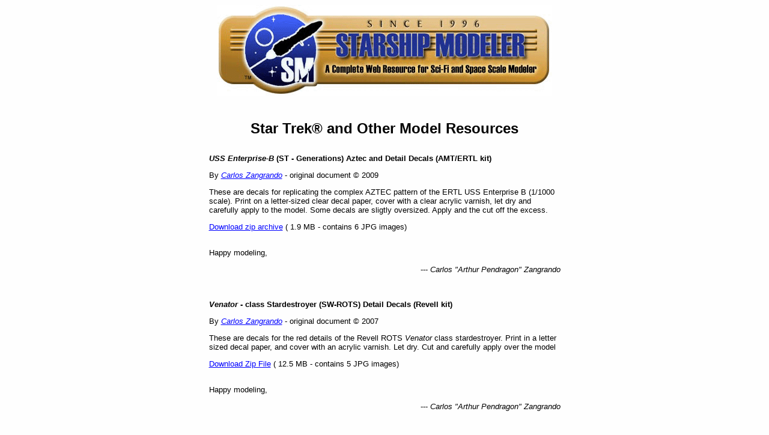

--- FILE ---
content_type: text/html
request_url: https://www.starshipmodeler.com/tech/cz_mask.htm
body_size: 6656
content:
<HTML>
<HEAD> 
<TITLE>Starship Modeler - Star Trek </TITLE>
 
        <META NAME="KEYWORDS" CONTENT="starship,sci-fi,space,scale,models,evangelion,star wars,startrek, galactica,babylon 5,starfury,ufo"> 
 
        <META NAME="KEYWORDS" CONTENT="sci-fi,models,scale,starship,space,galactica,evangelion,ds9, babylon5,alien,star trek,star wars"> 
 
        <META NAME="KEYWORDS" CONTENT="space,models,starship,scale,sci-fi,galactica,babylon5,yamato,ufo, alien,evangelion,battlestar">
 
        <META NAME="KEYWORDS" CONTENT="scale,starship,space,sci-fi,models,babylon5,ds9,yamato,ufo,star  wars,alien,battlestar,starfury"> 
 
        <META NAME="KEYWORDS" CONTENT="sci-fi,scale,models,space,starship,ds9,startrek,yamato,alien,ufo, star wars,babylon 5,galactica"> 
 
        <META NAME="description" CONTENT="Carlos Zangrando's masks for painting the ERTL 1/1400 Enterprise-D.">
 
 </HEAD>
 
 <BODY BGCOLOR="#FEFEFE" TEXT="#000000" LINK="#0000ff" VLINK="#800080" ALINK="#FF76D6" >

 
 <A NAME="_top"></A>
 
 <FONT FACE="ARIAL" SIZE=2>
 
 <P><CENTER><IMG SRC="../masthd.gif" ALT="Starship Modeler - The complete information source for modelers who build sci-fi, fantasy and real space subjects" ALIGN=BOTTOM WIDTH=556 HEIGHT=151></CENTER></P>

<BR>
 <P><CENTER> <FONT FACE="ARIAL" SIZE=5><B>Star Trek&reg; and Other Model Resources</B></FONT> </CENTER></P>

 <FONT FACE="ARIAL" SIZE=2>

<P><CENTER>
<TABLE CELLSPACING=10 CELLPADDING=5 WIDTH=615 BORDER=0>
<TR>
	<TD VALIGN="TOP"> <FONT FACE="ARIAL" SIZE=2>

<P><B><I>USS Enterprise-B </I> (ST - Generations) Aztec and Detail Decals (AMT/ERTL kit) </B></P>

<P>	By <I><A HREF="mailto:carlos.zangrando@terra.com.br">Carlos Zangrando</A></I> - original document &copy; 2009</P>


<P>These are decals for replicating the complex AZTEC pattern of the ERTL USS Enterprise B (1/1000 scale). Print on a letter-sized clear decal paper, cover with a clear acrylic varnish, let dry and carefully apply to the model. Some decals are sligtly oversized. Apply and the cut off the excess.</P>

<P>
<A HREF="cz_refit/USSEnterpriseBAztecs.zip">Download zip archive</A> ( 1.9 MB - contains  6 JPG images)<BR><BR>


<P>Happy modeling,</P>

<P ALIGN=RIGHT>--- <I>Carlos "Arthur Pendragon"  Zangrando</I></P>
	
	</TD>
</TR>
</TABLE></CENTER>
</P>


<P><CENTER>
<TABLE CELLSPACING=10 CELLPADDING=5 WIDTH=615 BORDER=0>
<TR>

	<TD VALIGN="TOP"> <FONT FACE="ARIAL" SIZE=2>

<P><B><I>Venator </I>- class Stardestroyer (SW-ROTS) Detail Decals (Revell kit) </B></P>

<P>	By <I><A HREF="mailto:carlos.zangrando@terra.com.br">Carlos Zangrando</A></I> - original document &copy; 2007</P>


<P>These are decals for the red details of the Revell ROTS <I>Venator </I>class stardestroyer. 
Print in a letter sized decal paper, and cover with an acrylic varnish. Let dry. 
Cut and carefully apply over the model</P>

<P>
<A HREF="cz_refit/Revell-RepublicCruiserdetailpaneldecals.zip">Download Zip File</A> ( 12.5 MB - contains  5 JPG images)<BR><BR>


<P>Happy modeling,</P>

<P ALIGN=RIGHT>--- <I>Carlos "Arthur Pendragon"  Zangrando</I></P>
	
	</TD>
</TR>
</TABLE></CENTER>
</P>

<P><CENTER>
<TABLE CELLSPACING=10 CELLPADDING=5 WIDTH=615 BORDER=0>
<TR>
<!-- 	<TD VALIGN="TOP" WIDTH="205"><IMG WIDTH=200 HEIGHT=217 BORDER=0 SRC="cz_defiant-front.jpg"></TD> -->
	<TD VALIGN="TOP"> <FONT FACE="ARIAL" SIZE=2>

<P><B>USS <I>Reliant </I>(STII - TWK) Aztec Decals (ERTL kit) </B></P>

<P>	By <I><A HREF="mailto:carlos.zangrando@terra.com.br">Carlos Zangrando</A></I> - original document &copy; 2007</P>


<P>These are decals for replicating the complex AZTEC pattern of the ERTL USS <I>Reliant </I>(1/537) scale. Print on a letter-sized clear decal paper, let dry, cover with a clear acrylic varnish, and carefully apply at the model. Some decals are sligtly oversized. Apply and the cut off the excess.</P>

<P>
<A HREF="ERTLReliantaztecdecals.zip">Download Zip File</A> ( 4.9MB - contains  8 JPG images)<BR><BR>


<P>Happy modeling,</P>

<P ALIGN=RIGHT>--- <I>Carlos "Arthur Pendragon"  Zangrando</I></P>
	
	</TD>
</TR>
</TABLE></CENTER>
</P>
 
<P><CENTER>
<TABLE CELLSPACING=10 CELLPADDING=5 WIDTH=615 BORDER=0>
<TR>
<!-- 	<TD VALIGN="TOP" WIDTH="205"><IMG WIDTH=200 HEIGHT=217 BORDER=0 SRC="cz_defiant-front.jpg"></TD> -->
	<TD VALIGN="TOP"> <FONT FACE="ARIAL" SIZE=2>

<P><B> USS <I>Enterprise A</I>  Aztec Decals (ERTL kit)
</B></P>

<P>	By <I><A HREF="mailto:carlos.zangrando@terra.com.br">Carlos Zangrando</A></I> - original document &copy; 2007</P>


<P>These are decals for replicating the complex AZTEC pattern of the ERTL USS <I>Enterprise A</I> (1/537) scale. Print on a letter-sized clear decal paper, let dry, cover with a clear acrylic varnish, and carefully apply at the model. Some decals are sligtly oversized. Apply and the cut off the excess.
</P>

<P>
<A HREF="ERTLUSSEnterpriseRefitaztecdecals.zip">Download Zip File</A> ( 4.5MB - contains 7 JPG images)<BR><BR>


<P>Happy modeling,</P>

<P ALIGN=RIGHT>--- <I>Carlos "Arthur Pendragon"  Zangrando</I></P>
	
	</TD>
</TR>
</TABLE></CENTER>
</P>

<P><CENTER>
<TABLE CELLSPACING=10 CELLPADDING=5 WIDTH=615 BORDER=0>
<TR>
<!-- 	<TD VALIGN="TOP" WIDTH="205"><IMG WIDTH=200 HEIGHT=217 BORDER=0 SRC="cz_defiant-front.jpg"></TD> -->
	<TD VALIGN="TOP"> <FONT FACE="ARIAL" SIZE=2>

<P><B>Vulcan Shuttle <I>SURAK </I>(ST-TMP) Aztec Decals (ERTL kit) </B></P>

<P>	By <I><A HREF="mailto:carlos.zangrando@terra.com.br">Carlos Zangrando</A></I> - original document &copy; 2007</P>


<P>These are decals for replicating the complex AZTEC pattern of the AMT/ERTL Vuilcan Shuttle SURAK (1/????) scale. Print on a letter-sized clear decal paper, let dry, cover with a clear acrylic varnish, and carefully apply at the model. Some decals are sligtly oversized. Apply and the cut off the excess.</P>

<P>
<A HREF="VulcanShuttleSurakAztecDecals.zip">Download Zip File</A> ( 2.3MB - contains 4 JPG images)<BR><BR>


<P>Happy modeling,</P>

<P ALIGN=RIGHT>--- <I>Carlos "Arthur Pendragon"  Zangrando</I></P>
	
	</TD>
</TR>
</TABLE></CENTER>
</P>


<P><CENTER>
<TABLE CELLSPACING=10 CELLPADDING=5 WIDTH=615 BORDER=0>
<TR>
<!-- 	<TD VALIGN="TOP" WIDTH="205"><IMG WIDTH=200 HEIGHT=217 BORDER=0 SRC="cz_defiant-front.jpg"></TD> -->
	<TD VALIGN="TOP"> <FONT FACE="ARIAL" SIZE=2>

<P><B>Romulan <I>Warbird </I>(ST-TNG) Aztec Decals (ERTL kit) </B></P>

<P>	By <I><A HREF="mailto:carlos.zangrando@terra.com.br">Carlos Zangrando</A></I> - original document &copy; 2007</P>


<P>These are decals for replicating the complex AZTEC pattern of the ERTL Romulan Warbird (1/3000 ???) scale. Print on a letter-sized clear decal paper, let dry, cover with a clear acrylic varnish, and carefully apply at the model. Some decals are sligtly oversized. Apply and the cut off the excess.</P>

<P>
<A HREF="ERTLRomulanWarbirdaztecdecals.zip">Download Zip File</A> ( 2.5MB - contains 5 JPG images)<BR><BR>


<P>Happy modeling,</P>

<P ALIGN=RIGHT>--- <I>Carlos "Arthur Pendragon"  Zangrando</I></P>
	
	</TD>
</TR>
</TABLE></CENTER>
</P>


<P><CENTER>
<TABLE CELLSPACING=10 CELLPADDING=5 WIDTH=615 BORDER=0>
<TR>
<!-- 	<TD VALIGN="TOP" WIDTH="205"><IMG WIDTH=200 HEIGHT=217 BORDER=0 SRC="cz_defiant-front.jpg"></TD> -->
	<TD VALIGN="TOP"> <FONT FACE="ARIAL" SIZE=2>

<P><B>1/350 USS <I>Enterprise A</I> Detail Markings (Polar Lights kit) </B></P>

<P>	By <I><A HREF="mailto:carlos.zangrando@terra.com.br">Carlos Zangrando</A></I> - original document &copy; 2007</P>


<P>These are decals for the blue strongback and other details on the USS <I>Enterprise A</I> version. Print on a letter-sized decal paper, cover with an acrylic varnish, and let dry. Then cut and aplly.</P>

<P>
<A HREF="PlRefitUSSEnterpriseAdetaildecals.zip">Download Zip File</A> ( 2.0MB - contains 2 JPG images)<BR><BR>


<P>Happy modeling,</P>

<P ALIGN=RIGHT>--- <I>Carlos "Arthur Pendragon"  Zangrando</I></P>
	
	</TD>
</TR>
</TABLE></CENTER>
</P>


<P><CENTER>
<TABLE CELLSPACING=10 CELLPADDING=5 WIDTH=615 BORDER=0>
<TR>
	<TD VALIGN="TOP" WIDTH="205"><IMG WIDTH=200 HEIGHT=217 BORDER=0 SRC="cz_defiant-front.jpg"></TD>
	<TD VALIGN="TOP"> <FONT FACE="ARIAL" SIZE=2>

<P><B>USS <I>Defiant</I> (ST-TMP) Detail Decal Art (ERTL kit)</B></P>

<P>	By <I><A HREF="mailto:carlos.zangrando@terra.com.br">Carlos Zangrando</A></I> - original document &copy; 2006</P>

<P>These are decals for replicating the complex painting pattern of the ERTL USS <I>Defiant </I>model kit. Print on a letter-sized clear decal paper, let dry, cover with a clear acrylic varnish, and carefully apply at the model. Some decals are sligtly oversized. Apply and the cut off the excess.</P>


<P>
<A HREF="cz_DefiantPaintSchemeDecals.zip">Download Zip File</A> (3.6MB - contains 6 JPG images)<BR><BR>


<P>Happy modeling,</P>

<P ALIGN=RIGHT>--- <I>Carlos "Arthur Pendragon"  Zangrando</I></P>
	
	</TD>
</TR>
</TABLE></CENTER>
</P>



<P><CENTER>
<TABLE CELLSPACING=10 CELLPADDING=5 WIDTH=615 BORDER=0>
<TR>
	<TD VALIGN="TOP" COLSPAN="2"> <FONT FACE="ARIAL" SIZE=2>

<P><B>USS <I>Enterprise</I> (ST-TMP) Refit Detail Decal Art (1/350 scale)</B></P>

	By <I><A HREF="mailto:carlos.zangrando@terra.com.br">Carlos Zangrando</A></I> - original document &copy; 2006
	</TD>
</TR>
<TR>
	<TD VALIGN="TOP"> <FONT FACE="ARIAL" SIZE=2>

<P> <IMG WIDTH=250 HEIGHT=183 HSPACE=6 VSPACE=2 ALIGN=LEFT SRC="cz_refit/cz_STTMPEnterprise.gif"> These decals were designed by Matt Fletcher for the Polar Lights 1/350 USS Enterprise refit, as seen in <I>Star Trek - The Motion Picture</I>. They cover the engeneering, navigational deflector area, connecting dorsal "green" details and the warp pylons panels. Print in a letter sized decal paper, at 1200 dpi resolution. </P>
<P>These images are  the result of a collaborative effort from a group of fans and modellers, willing to help amateur others to achieve a better finish at the Polar Lights model, and are offered as a free download. These images must not be sold, incorporated into any decal, template or art of any kind, published in any printed media intended for sale, or otherwise use in any commercial venture.</P>


<P>
<A HREF="cz_refit/cz_STTMPPLRefitDetailDecalsset_01.zip">Download Zip File</A> (4.2MB - contains 2 JPG images)<BR><BR>


<P>Happy modeling,</P>

<P ALIGN=RIGHT>--- <I>Carlos "Arthur Pendragon"  Zangrando</I></P>
	
	</TD>
</TR>
</TABLE></CENTER>
</P>



<P><CENTER>
<TABLE CELLSPACING=10 CELLPADDING=5 WIDTH=615 BORDER=0>
<TR>
	<TD VALIGN="TOP" COLSPAN="2"> <FONT FACE="ARIAL" SIZE=2>

<P><B>USS <I>Enterprise</I> Refit Aztec Detail Templates (1/350 scale)</B></P>

	By <I><A HREF="mailto:carlos.zangrando@terra.com.br">Carlos Zangrando</A></I> - original document &copy; 2005
	</TD>
</TR>
<TR>
	<TD VALIGN="TOP"> <FONT FACE="ARIAL" SIZE=2>

<P>These are my templates for the new Polar Lights 1/350 model of the USS <I>Enterprise</I>, as seen in the movies. Since some people may not know how to use painting masks and templates, I�ll explain it step by step.</P>
<UL>
<LI>First, go to your favourite art store and buy a bunch of letter sized FRISKET FILM (a self low-tack adhesive paper used for airbrush artistry).
<LI>Put the Frisket at your printer, and print as much templates as you think you will need (in fact, you will need MORE than one printing for each
 template).
<LI>In printing the templates, be sure to disable the option "shrink oversized pages to paper size" from the Print menu of Adobe Acrobat. These templates
 must be printed in 100% size, in Letter format paper.
<LI>Once printed, form your desired "pattern" by filling the empty spaces with a pencil or something else.
<LI>For the saucer, there is a MAIN template, for the main pattern, and a secondary template, which can be done into any desired pattern.
<LI>Cut the desired pattern from the frisket with a # 11 blade, and apply over the model.
<LI>Gently rub your fingers over it, until it�s flat with the surface of the model, then, paint using your most trusty airbrush.</UL>
<P>Repeat the procedure for as much "patterns" you think are needed to make a GOOD representation of the USS Enterprise, as seen in <I>Star Trek - The Motion
Picture</I>. Small detail, like tiny squares and rectangles, can be made using the same technique. It�s not a single day project, and surely it�s not for beginners, but it�s
the way the original model was painted, <A HREF="http://www.olsenart.com/strek.html" TARGET="POT">as revealed by Paul Olsen</A>.</P>

<P>These templates were made using the following programs:
<UL>
<LI>Turbocad 9.0 (that�s really a drawing program !)
<LI>Adobe Illustrator 10
<LI>Adobe Acrobat 5.5</UL></P>
<P>I cannot guarantee it will work well if you do not use Acrobat 5.5 or superior.</P>

<P>
<A HREF="cz_refit/Templates_instructions.pdf">Instructions- READ FIRST</A> <BR><BR>
<A HREF="cz_refit/01_BC_Deck_Surround_Aztec_1A.pdf">BC Deck Surround</A> <BR><BR>
<A HREF="cz_refit/02_BC_Deck_Surround_Aztec_2B.pdf">BC Deck Surround #2</A> <BR><BR>
<A HREF="cz_refit/03_Saucer_Upper_Generic_Aztec_1A.pdf">Upper Saucer (generic)</A> <BR><BR>
<A HREF="cz_refit/04_Saucer_Upper_Main_Aztec.pdf">Upper Saucer (main)</A> <BR><BR>
<A HREF="cz_refit/05_Saucer_Lower_Generic_Aztec.pdf">Lower Saucer (generic)</A> <BR><BR>
<A HREF="cz_refit/06_Saucer_Lower_Main_Aztec.pdf">Lower Saucer (main)</A> <BR><BR>
<A HREF="cz_refit/07_Navigational_Deflector_and_Panetary_Sensor.pdf">Deflector & Planetary Sensor</A> <BR><BR>
<A HREF="cz_refit/08_Saucer_Lower_Center.pdf">Lower Saucer (Center)</A> <BR><BR>
<A HREF="cz_refit/09_Dorsal_and_Torpedo_Deck_01A.pdf">Dorsal & Torpedo Deck</A> <BR><BR>
<A HREF="cz_refit/10_Dorsal_and_Torpedo_Deck_02B.pdf">Dorsal & Torpedo Deck (2)</A> <BR><BR>
<A HREF="cz_refit/11_Secondary_Hull_01A.pdf">Secondary Hull</A> <BR><BR>
<A HREF="cz_refit/12_Secondary_Hull_02B.pdf">Secondary Hull (2)</A> <BR><BR>
<A HREF="cz_refit/13_Secondary_Hull_03C.pdf">Secondary Hull (3)</A> <BR><BR>
<A HREF="cz_refit/14_Warp_Pylons_1A.pdf">Warp Pylons</A> <BR><BR>
<A HREF="cz_refit/15_Warp_Pylons_2B.pdf">Warp Pylons (2)</A> <BR><BR>
<A HREF="cz_refit/16_Warp_Nacelles_1A.pdf">Warp Nacelles</A> <BR><BR>
<A HREF="cz_refit/17_Warp_Nacelles_2B.pdf">Warp Nacelles (2)</A> <BR><BR>
<A HREF="cz_refit/18_Warp_Nacelles_3C.pdf">Warp Nacelles (3)</A> <BR><BR>
<A HREF="cz_refit/19_Warp_Nacelles_4D.pdf">Warp Nacelles (4)</A> <BR><BR>
<A HREF="cz_refit/20_Warp_Nacelles_5E.pdf">Warp Nacelles (5)</A> <BR><BR>


<P>Happy modeling,</P>

<P ALIGN=RIGHT>--- <I>Carlos "Arthur Pendragon"  Zangrando</I></P>
	
	</TD>
</TR>
</TABLE></CENTER>
</P>


<P><CENTER>
<TABLE CELLSPACING=10 CELLPADDING=5 WIDTH=615 BORDER=0>
<TR>
	<TD VALIGN="TOP" COLSPAN="2"> <FONT FACE="ARIAL" SIZE=2>

<P><B>USS <I>Enterprise-A</I> Detail Decals</B> <I>for ERTL kit</I></P>

	By <I><A HREF="mailto:carlos.zangrando@terra.com.br">Carlos Zangrando</A></I> - original document &copy; 2005
	</TD>
</TR>
<TR>
	<TD VALIGN="TOP"> <FONT FACE="ARIAL" SIZE=2>

<P>This decal sheet was designed by myself to complement the markings offered by current decal sheets for the ERTL <I>USS Enterprise A</I> model. 
Print on 8 x 11 inkjet decal paper. Cover with a gloss acrylic varnish. Cut and apply on the model, following the placement guide. 
Some decals are a little longer or larger. You must cut the excess.</P>



<P><A HREF="cz_ea_Decal placement guide.jpg">Decal Placement Guide (84kB JPG)</A> </P>

<P><A HREF="cz_ea_USSEnterpriseADetaildecalsheet.jpg">Decals (8.5 MB JPG)</A> 

<P>Happy modeling,</P>

<P ALIGN=RIGHT>--- <I>Carlos "Arthur Pendragon"  Zangrando</I></P>
	
	</TD>
</TR>
</TABLE></CENTER>
</P>




<P><CENTER>
<TABLE CELLSPACING=10 CELLPADDING=5 WIDTH=615 BORDER=0>
<TR>
	<TD VALIGN="TOP" COLSPAN="2"> <FONT FACE="ARIAL" SIZE=2>

<P><B>Refit <I>Enterprise</I> Aztec Grid Pattern</B></P>

	By <I><A HREF="mailto:carlos.zangrando@terra.com.br">Carlos Zangrando</A></I> - original document &copy; 2004
	</TD>
</TR>
<TR>
	<TD VALIGN="TOP"> <FONT FACE="ARIAL" SIZE=2>

<P> These are templates to paint the "aztec" pattern on the ERTL USS Enterprise refit model (NCC-1701 A version).  It would be tedious and time-consuming work, but the result will be worthwhile.

<P>After studying the Modeler�s Vault BW ST-TMP photos, I discovered the following facts: </P>

<OL>
<LI>There are about 3 or 4 different templates used at the Enterprise refit for creating the "aztecs"; 
<LI>The ONLY really discernible coherent pattern is the well known "main" aztec, which everybody knows; 
<LI>The original model makers divided each section of the filming miniature main saucer into 9 vertical and 7 horizontal lines; 
<LI>The secondary hull appears to be divided into 7 or 6 vertical and 7 horizontal lines, but there�s no discernible pattern "pattern" there; 
<LI>The warp pylons have a zig-zag pattern; 
<LI>The warp engines also have some diagonal and vertical "aztecs"; 
<LI>The secondary hull paterns conforms to the CORRECTED deflector grid pattern. Also it was made for the NCC-1701 A grid pattern version. </OL>
<P>My study for the patterns can be found <A HREF="http://www.picturetrail.com/gallery/view?p=999&gid=4565888&uid=738200&members=1\" TARGET="CZ">here</A></P>

<P>So, based on that study, I've created a GENERAL GRID PATTERN, from which you can create many different "aztecs", and also the "main aztec" pattern.   Simply print the templates in A4 format Frisket paper, cut with a # 11 knife, lay over the model and paint with an airbrush. </P>
<P>Thanks to James Henderson for converting the templates from Autocad to PDF format. </P>



<P><A HREF="WarpPylonUP.zip">Download the PDFs (2.0 MB ZIP archive)</A> </P>

<P>Happy modeling,</P>

<P ALIGN=RIGHT>--- <I>Carlos "Arthur Pendragon"  Zangrando</I></P>
	
	</TD>
</TR>
</TABLE></CENTER>
</P>

<P><CENTER>
<TABLE CELLSPACING=10 CELLPADDING=5 WIDTH=615 BORDER=0>
<TR>
	<TD VALIGN="TOP" COLSPAN="2"> <FONT FACE="ARIAL" SIZE=2>

<P><B>USS  <I>Enterprise-C</I> (ST-TNG: Yesterday Enterprise) Blue Areas Decals   (for ERTL kit)
</B></P>

	By <I><A HREF="mailto:carlos.zangrando@terra.com.br">Carlos Zangrando</A></I> - original document &copy; 2007
	</TD>
</TR>
<TR>
	<TD VALIGN="TOP"> <FONT FACE="ARIAL" SIZE=2>

<P>TThese are decals for replicating the complex AZTEC pattern of the ERTL USS <I>Enterprise C</I> (1/1400) scale. Print on a letter-sized clear decal paper, let dry, cover with a clear acrylic varnish, and carefully apply at the model. Some decals are sligtly oversized. Apply and the cut off the excess.</P>




<P>
<A HREF="http://www.starshipmodeler.info/downloads/cz_refit/ERTLEnterpriseCauxiliardecals.zip">ZIP File</A> 5.7 MB Zip File<BR><BR>


<P>Happy modeling,</P>

<P ALIGN=RIGHT>--- <I>Carlos "Arthur Pendragon"  Zangrando</I></P>
	
	</TD>
</TR>
</TABLE></CENTER>
</P>


<P><CENTER>
<TABLE CELLSPACING=10 CELLPADDING=5 WIDTH=615 BORDER=0>
<TR>
	<TD VALIGN="TOP" COLSPAN="2"> <FONT FACE="ARIAL" SIZE=2>

<P><B>USS  <I>Enterprise-D</I> (ST-TNG) Aztec Decals (for ERTL kit)
</B></P>

	By <I><A HREF="mailto:carlos.zangrando@terra.com.br">Carlos Zangrando</A></I> - original document &copy; 2007
	</TD>
</TR>
<TR>
	<TD VALIGN="TOP"> <FONT FACE="ARIAL" SIZE=2>

<P>These are decals for replicating the complex AZTEC pattern of the ERTL USS Enterprise D (1/1400) scale. Print on a letter-sized clear decal paper, let dry, cover with a clear acrylic varnish, and carefully apply at the model. Some decals are sligtly oversized. Apply and the cut off the excess.
 </P>





<P>
<A HREF="http://www.starshipmodeler.info/downloads/cz_refit/entD_Sheet_01A.jpg">Sheet 1</A> <BR><BR>
<A HREF="http://www.starshipmodeler.info/downloads/cz_refit/entD_Sheet_02B.jpg">Sheet 2</A> <BR><BR>
<A HREF="http://www.starshipmodeler.info/downloads/cz_refit/entD_Sheet_03C.jpg">Sheet 3</A> <BR><BR>
<A HREF="http://www.starshipmodeler.info/downloads/cz_refit/entD_Sheet_04D.jpg">Sheet 4</A> <BR><BR>
<A HREF="http://www.starshipmodeler.info/downloads/cz_refit/entD_Sheet_05E_Left.jpg">Sheet 5</A> (Left side)<BR><BR>
<A HREF="http://www.starshipmodeler.info/downloads/cz_refit/entD_Sheet_05E_Right.jpg">Sheet 5</A> (Right side)<BR><BR>
<A HREF="http://www.starshipmodeler.info/downloads/cz_refit/entD_Sheet_06F_Left.jpg">Sheet 6</A> (Left side)<BR><BR>
<A HREF="http://www.starshipmodeler.info/downloads/cz_refit/entD_Sheet_06F_Right.jpg">Sheet 6</A> (Right side)<BR><BR>
<A HREF="http://www.starshipmodeler.info/downloads/cz_refit/entD_Sheet_07G.jpg">Sheet 7</A> <BR><BR>
<A HREF="http://www.starshipmodeler.info/downloads/cz_refit/entD_Sheet_08H_Nebula_Pod_Aztec.jpg">Sheet 8</A> Bonus: Nebula Weapons Pod<BR><BR>


<P>Happy modeling,</P>

<P ALIGN=RIGHT>--- <I>Carlos "Arthur Pendragon"  Zangrando</I></P>
	
	</TD>
</TR>
</TABLE></CENTER>
</P>

<P><CENTER>
<TABLE CELLSPACING=10 CELLPADDING=5 WIDTH=615 BORDER=0>
<TR>
	<TD VALIGN="TOP" COLSPAN="2"> <FONT FACE="ARIAL" SIZE=2>

<P><B>USS  <I>Enterprise-E</I> (ST-First Contact) Aztec Decals  (for ERTL kit)
</B></P>

	By <I><A HREF="mailto:carlos.zangrando@terra.com.br">Carlos Zangrando</A></I> - original document &copy; 2007
	</TD>
</TR>
<TR>
	<TD VALIGN="TOP"> <FONT FACE="ARIAL" SIZE=2>

<P>These are decals for replicating the complex AZTEC pattern of the ERTL USS <I>Enterprise E</I> (1/1400) scale. Print on a letter-sized clear decal paper, let dry, cover with a clear acrylic varnish, and carefully apply at the model. Some decals are sligtly oversized. Apply and the cut off the excess.</P>





<P>
<A HREF="http://www.starshipmodeler.info/downloads/cz_refit/ERTLEntEgreyareasdecals1400.zip">ZIP File</A> 4 MB Zip File<BR><BR>


<P>Happy modeling,</P>

<P ALIGN=RIGHT>--- <I>Carlos "Arthur Pendragon"  Zangrando</I></P>
	
	</TD>
</TR>
</TABLE></CENTER>
</P>



<P><CENTER>
<TABLE CELLSPACING=10 CELLPADDING=5 WIDTH=615 BORDER=0>
<TR>
	<TD VALIGN="TOP" COLSPAN="2"> <FONT FACE="ARIAL" SIZE=2>

<P><B>Cardassian <I>Galor</I> -class Detail Decal Art (for ERTL kit)</B></P>

	By <I><A HREF="mailto:carlos.zangrando@terra.com.br">Carlos Zangrando</A></I> - original document &copy; 2006
	</TD>
</TR>
<TR>
	<TD VALIGN="TOP"> <FONT FACE="ARIAL" SIZE=2>

<P>These decals replace the ones from the Cardassian Galor Class model kit.  The Cardassian markings were resized and presented at the correct number and proportion.   Some decals were provided to block light at the frontal main disruptor. First, cut and apply the black ones. Let it fully dry and coat with a clear gloss varnish (or Future). Then apply the brownish versions OVER the black ones. Let dry and coat again. Light should be visible only at the recessed lines of the clear part. Lots of small details were present. Take a look at the box top filming model for positioning. These are to be printed in clear inkjet decal paper. </P>
<P>Also included is an small breifing room interior. Print on thick white paper or glue into a thin styrene sheet. Cut open the roof light. Fold. Paint the outside in black to avoid light leaks. </P>



<P>
<A HREF="cz_refit/CardassianGalorClassDecals.jpg">Download JPG File</A> <BR><BR>


<P>Happy modeling,</P>

<P ALIGN=RIGHT>--- <I>Carlos "Arthur Pendragon"  Zangrando</I></P>
	
	</TD>
</TR>
</TABLE></CENTER>
</P>



<CENTER><P> <IMG SRC="../anti_bar.gif" ALIGN=BOTTOM WIDTH=600 HEIGHT=22></P></CENTER>

<P><CENTER>
<A HREF="#wayback"><I>Go back up</I></A>
 | <A HREF="techmain.htm"><I>Tech Library Main</I></A>
 | <A HREF="../index.htm"><I>Starship Modeler Home</I></A>
 | <A HREF="../site.htm"><i>Site Map</I></A>
 | <A HREF="../feedback.htm"><I>Feedback</I></A> 
</CENTER>

<CENTER>
<P>This page copyright &#169 2004-10 Starship Modeler&#153;.  
Last updated on 10 October 2010.</P></CENTER>


</BODY>
</HTML>






















